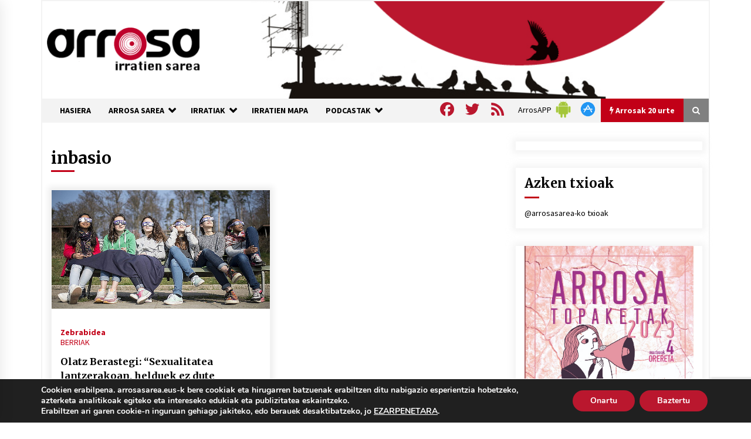

--- FILE ---
content_type: text/html; charset=utf-8
request_url: https://www.google.com/recaptcha/api2/anchor?ar=1&k=6Ld2AOQUAAAAAELhajn9Ld9yIQY4aAFn9bhNCp-B&co=aHR0cHM6Ly93d3cuYXJyb3Nhc2FyZWEuZXVzOjQ0Mw..&hl=en&v=PoyoqOPhxBO7pBk68S4YbpHZ&size=invisible&anchor-ms=20000&execute-ms=30000&cb=y178lw5oefs4
body_size: 48526
content:
<!DOCTYPE HTML><html dir="ltr" lang="en"><head><meta http-equiv="Content-Type" content="text/html; charset=UTF-8">
<meta http-equiv="X-UA-Compatible" content="IE=edge">
<title>reCAPTCHA</title>
<style type="text/css">
/* cyrillic-ext */
@font-face {
  font-family: 'Roboto';
  font-style: normal;
  font-weight: 400;
  font-stretch: 100%;
  src: url(//fonts.gstatic.com/s/roboto/v48/KFO7CnqEu92Fr1ME7kSn66aGLdTylUAMa3GUBHMdazTgWw.woff2) format('woff2');
  unicode-range: U+0460-052F, U+1C80-1C8A, U+20B4, U+2DE0-2DFF, U+A640-A69F, U+FE2E-FE2F;
}
/* cyrillic */
@font-face {
  font-family: 'Roboto';
  font-style: normal;
  font-weight: 400;
  font-stretch: 100%;
  src: url(//fonts.gstatic.com/s/roboto/v48/KFO7CnqEu92Fr1ME7kSn66aGLdTylUAMa3iUBHMdazTgWw.woff2) format('woff2');
  unicode-range: U+0301, U+0400-045F, U+0490-0491, U+04B0-04B1, U+2116;
}
/* greek-ext */
@font-face {
  font-family: 'Roboto';
  font-style: normal;
  font-weight: 400;
  font-stretch: 100%;
  src: url(//fonts.gstatic.com/s/roboto/v48/KFO7CnqEu92Fr1ME7kSn66aGLdTylUAMa3CUBHMdazTgWw.woff2) format('woff2');
  unicode-range: U+1F00-1FFF;
}
/* greek */
@font-face {
  font-family: 'Roboto';
  font-style: normal;
  font-weight: 400;
  font-stretch: 100%;
  src: url(//fonts.gstatic.com/s/roboto/v48/KFO7CnqEu92Fr1ME7kSn66aGLdTylUAMa3-UBHMdazTgWw.woff2) format('woff2');
  unicode-range: U+0370-0377, U+037A-037F, U+0384-038A, U+038C, U+038E-03A1, U+03A3-03FF;
}
/* math */
@font-face {
  font-family: 'Roboto';
  font-style: normal;
  font-weight: 400;
  font-stretch: 100%;
  src: url(//fonts.gstatic.com/s/roboto/v48/KFO7CnqEu92Fr1ME7kSn66aGLdTylUAMawCUBHMdazTgWw.woff2) format('woff2');
  unicode-range: U+0302-0303, U+0305, U+0307-0308, U+0310, U+0312, U+0315, U+031A, U+0326-0327, U+032C, U+032F-0330, U+0332-0333, U+0338, U+033A, U+0346, U+034D, U+0391-03A1, U+03A3-03A9, U+03B1-03C9, U+03D1, U+03D5-03D6, U+03F0-03F1, U+03F4-03F5, U+2016-2017, U+2034-2038, U+203C, U+2040, U+2043, U+2047, U+2050, U+2057, U+205F, U+2070-2071, U+2074-208E, U+2090-209C, U+20D0-20DC, U+20E1, U+20E5-20EF, U+2100-2112, U+2114-2115, U+2117-2121, U+2123-214F, U+2190, U+2192, U+2194-21AE, U+21B0-21E5, U+21F1-21F2, U+21F4-2211, U+2213-2214, U+2216-22FF, U+2308-230B, U+2310, U+2319, U+231C-2321, U+2336-237A, U+237C, U+2395, U+239B-23B7, U+23D0, U+23DC-23E1, U+2474-2475, U+25AF, U+25B3, U+25B7, U+25BD, U+25C1, U+25CA, U+25CC, U+25FB, U+266D-266F, U+27C0-27FF, U+2900-2AFF, U+2B0E-2B11, U+2B30-2B4C, U+2BFE, U+3030, U+FF5B, U+FF5D, U+1D400-1D7FF, U+1EE00-1EEFF;
}
/* symbols */
@font-face {
  font-family: 'Roboto';
  font-style: normal;
  font-weight: 400;
  font-stretch: 100%;
  src: url(//fonts.gstatic.com/s/roboto/v48/KFO7CnqEu92Fr1ME7kSn66aGLdTylUAMaxKUBHMdazTgWw.woff2) format('woff2');
  unicode-range: U+0001-000C, U+000E-001F, U+007F-009F, U+20DD-20E0, U+20E2-20E4, U+2150-218F, U+2190, U+2192, U+2194-2199, U+21AF, U+21E6-21F0, U+21F3, U+2218-2219, U+2299, U+22C4-22C6, U+2300-243F, U+2440-244A, U+2460-24FF, U+25A0-27BF, U+2800-28FF, U+2921-2922, U+2981, U+29BF, U+29EB, U+2B00-2BFF, U+4DC0-4DFF, U+FFF9-FFFB, U+10140-1018E, U+10190-1019C, U+101A0, U+101D0-101FD, U+102E0-102FB, U+10E60-10E7E, U+1D2C0-1D2D3, U+1D2E0-1D37F, U+1F000-1F0FF, U+1F100-1F1AD, U+1F1E6-1F1FF, U+1F30D-1F30F, U+1F315, U+1F31C, U+1F31E, U+1F320-1F32C, U+1F336, U+1F378, U+1F37D, U+1F382, U+1F393-1F39F, U+1F3A7-1F3A8, U+1F3AC-1F3AF, U+1F3C2, U+1F3C4-1F3C6, U+1F3CA-1F3CE, U+1F3D4-1F3E0, U+1F3ED, U+1F3F1-1F3F3, U+1F3F5-1F3F7, U+1F408, U+1F415, U+1F41F, U+1F426, U+1F43F, U+1F441-1F442, U+1F444, U+1F446-1F449, U+1F44C-1F44E, U+1F453, U+1F46A, U+1F47D, U+1F4A3, U+1F4B0, U+1F4B3, U+1F4B9, U+1F4BB, U+1F4BF, U+1F4C8-1F4CB, U+1F4D6, U+1F4DA, U+1F4DF, U+1F4E3-1F4E6, U+1F4EA-1F4ED, U+1F4F7, U+1F4F9-1F4FB, U+1F4FD-1F4FE, U+1F503, U+1F507-1F50B, U+1F50D, U+1F512-1F513, U+1F53E-1F54A, U+1F54F-1F5FA, U+1F610, U+1F650-1F67F, U+1F687, U+1F68D, U+1F691, U+1F694, U+1F698, U+1F6AD, U+1F6B2, U+1F6B9-1F6BA, U+1F6BC, U+1F6C6-1F6CF, U+1F6D3-1F6D7, U+1F6E0-1F6EA, U+1F6F0-1F6F3, U+1F6F7-1F6FC, U+1F700-1F7FF, U+1F800-1F80B, U+1F810-1F847, U+1F850-1F859, U+1F860-1F887, U+1F890-1F8AD, U+1F8B0-1F8BB, U+1F8C0-1F8C1, U+1F900-1F90B, U+1F93B, U+1F946, U+1F984, U+1F996, U+1F9E9, U+1FA00-1FA6F, U+1FA70-1FA7C, U+1FA80-1FA89, U+1FA8F-1FAC6, U+1FACE-1FADC, U+1FADF-1FAE9, U+1FAF0-1FAF8, U+1FB00-1FBFF;
}
/* vietnamese */
@font-face {
  font-family: 'Roboto';
  font-style: normal;
  font-weight: 400;
  font-stretch: 100%;
  src: url(//fonts.gstatic.com/s/roboto/v48/KFO7CnqEu92Fr1ME7kSn66aGLdTylUAMa3OUBHMdazTgWw.woff2) format('woff2');
  unicode-range: U+0102-0103, U+0110-0111, U+0128-0129, U+0168-0169, U+01A0-01A1, U+01AF-01B0, U+0300-0301, U+0303-0304, U+0308-0309, U+0323, U+0329, U+1EA0-1EF9, U+20AB;
}
/* latin-ext */
@font-face {
  font-family: 'Roboto';
  font-style: normal;
  font-weight: 400;
  font-stretch: 100%;
  src: url(//fonts.gstatic.com/s/roboto/v48/KFO7CnqEu92Fr1ME7kSn66aGLdTylUAMa3KUBHMdazTgWw.woff2) format('woff2');
  unicode-range: U+0100-02BA, U+02BD-02C5, U+02C7-02CC, U+02CE-02D7, U+02DD-02FF, U+0304, U+0308, U+0329, U+1D00-1DBF, U+1E00-1E9F, U+1EF2-1EFF, U+2020, U+20A0-20AB, U+20AD-20C0, U+2113, U+2C60-2C7F, U+A720-A7FF;
}
/* latin */
@font-face {
  font-family: 'Roboto';
  font-style: normal;
  font-weight: 400;
  font-stretch: 100%;
  src: url(//fonts.gstatic.com/s/roboto/v48/KFO7CnqEu92Fr1ME7kSn66aGLdTylUAMa3yUBHMdazQ.woff2) format('woff2');
  unicode-range: U+0000-00FF, U+0131, U+0152-0153, U+02BB-02BC, U+02C6, U+02DA, U+02DC, U+0304, U+0308, U+0329, U+2000-206F, U+20AC, U+2122, U+2191, U+2193, U+2212, U+2215, U+FEFF, U+FFFD;
}
/* cyrillic-ext */
@font-face {
  font-family: 'Roboto';
  font-style: normal;
  font-weight: 500;
  font-stretch: 100%;
  src: url(//fonts.gstatic.com/s/roboto/v48/KFO7CnqEu92Fr1ME7kSn66aGLdTylUAMa3GUBHMdazTgWw.woff2) format('woff2');
  unicode-range: U+0460-052F, U+1C80-1C8A, U+20B4, U+2DE0-2DFF, U+A640-A69F, U+FE2E-FE2F;
}
/* cyrillic */
@font-face {
  font-family: 'Roboto';
  font-style: normal;
  font-weight: 500;
  font-stretch: 100%;
  src: url(//fonts.gstatic.com/s/roboto/v48/KFO7CnqEu92Fr1ME7kSn66aGLdTylUAMa3iUBHMdazTgWw.woff2) format('woff2');
  unicode-range: U+0301, U+0400-045F, U+0490-0491, U+04B0-04B1, U+2116;
}
/* greek-ext */
@font-face {
  font-family: 'Roboto';
  font-style: normal;
  font-weight: 500;
  font-stretch: 100%;
  src: url(//fonts.gstatic.com/s/roboto/v48/KFO7CnqEu92Fr1ME7kSn66aGLdTylUAMa3CUBHMdazTgWw.woff2) format('woff2');
  unicode-range: U+1F00-1FFF;
}
/* greek */
@font-face {
  font-family: 'Roboto';
  font-style: normal;
  font-weight: 500;
  font-stretch: 100%;
  src: url(//fonts.gstatic.com/s/roboto/v48/KFO7CnqEu92Fr1ME7kSn66aGLdTylUAMa3-UBHMdazTgWw.woff2) format('woff2');
  unicode-range: U+0370-0377, U+037A-037F, U+0384-038A, U+038C, U+038E-03A1, U+03A3-03FF;
}
/* math */
@font-face {
  font-family: 'Roboto';
  font-style: normal;
  font-weight: 500;
  font-stretch: 100%;
  src: url(//fonts.gstatic.com/s/roboto/v48/KFO7CnqEu92Fr1ME7kSn66aGLdTylUAMawCUBHMdazTgWw.woff2) format('woff2');
  unicode-range: U+0302-0303, U+0305, U+0307-0308, U+0310, U+0312, U+0315, U+031A, U+0326-0327, U+032C, U+032F-0330, U+0332-0333, U+0338, U+033A, U+0346, U+034D, U+0391-03A1, U+03A3-03A9, U+03B1-03C9, U+03D1, U+03D5-03D6, U+03F0-03F1, U+03F4-03F5, U+2016-2017, U+2034-2038, U+203C, U+2040, U+2043, U+2047, U+2050, U+2057, U+205F, U+2070-2071, U+2074-208E, U+2090-209C, U+20D0-20DC, U+20E1, U+20E5-20EF, U+2100-2112, U+2114-2115, U+2117-2121, U+2123-214F, U+2190, U+2192, U+2194-21AE, U+21B0-21E5, U+21F1-21F2, U+21F4-2211, U+2213-2214, U+2216-22FF, U+2308-230B, U+2310, U+2319, U+231C-2321, U+2336-237A, U+237C, U+2395, U+239B-23B7, U+23D0, U+23DC-23E1, U+2474-2475, U+25AF, U+25B3, U+25B7, U+25BD, U+25C1, U+25CA, U+25CC, U+25FB, U+266D-266F, U+27C0-27FF, U+2900-2AFF, U+2B0E-2B11, U+2B30-2B4C, U+2BFE, U+3030, U+FF5B, U+FF5D, U+1D400-1D7FF, U+1EE00-1EEFF;
}
/* symbols */
@font-face {
  font-family: 'Roboto';
  font-style: normal;
  font-weight: 500;
  font-stretch: 100%;
  src: url(//fonts.gstatic.com/s/roboto/v48/KFO7CnqEu92Fr1ME7kSn66aGLdTylUAMaxKUBHMdazTgWw.woff2) format('woff2');
  unicode-range: U+0001-000C, U+000E-001F, U+007F-009F, U+20DD-20E0, U+20E2-20E4, U+2150-218F, U+2190, U+2192, U+2194-2199, U+21AF, U+21E6-21F0, U+21F3, U+2218-2219, U+2299, U+22C4-22C6, U+2300-243F, U+2440-244A, U+2460-24FF, U+25A0-27BF, U+2800-28FF, U+2921-2922, U+2981, U+29BF, U+29EB, U+2B00-2BFF, U+4DC0-4DFF, U+FFF9-FFFB, U+10140-1018E, U+10190-1019C, U+101A0, U+101D0-101FD, U+102E0-102FB, U+10E60-10E7E, U+1D2C0-1D2D3, U+1D2E0-1D37F, U+1F000-1F0FF, U+1F100-1F1AD, U+1F1E6-1F1FF, U+1F30D-1F30F, U+1F315, U+1F31C, U+1F31E, U+1F320-1F32C, U+1F336, U+1F378, U+1F37D, U+1F382, U+1F393-1F39F, U+1F3A7-1F3A8, U+1F3AC-1F3AF, U+1F3C2, U+1F3C4-1F3C6, U+1F3CA-1F3CE, U+1F3D4-1F3E0, U+1F3ED, U+1F3F1-1F3F3, U+1F3F5-1F3F7, U+1F408, U+1F415, U+1F41F, U+1F426, U+1F43F, U+1F441-1F442, U+1F444, U+1F446-1F449, U+1F44C-1F44E, U+1F453, U+1F46A, U+1F47D, U+1F4A3, U+1F4B0, U+1F4B3, U+1F4B9, U+1F4BB, U+1F4BF, U+1F4C8-1F4CB, U+1F4D6, U+1F4DA, U+1F4DF, U+1F4E3-1F4E6, U+1F4EA-1F4ED, U+1F4F7, U+1F4F9-1F4FB, U+1F4FD-1F4FE, U+1F503, U+1F507-1F50B, U+1F50D, U+1F512-1F513, U+1F53E-1F54A, U+1F54F-1F5FA, U+1F610, U+1F650-1F67F, U+1F687, U+1F68D, U+1F691, U+1F694, U+1F698, U+1F6AD, U+1F6B2, U+1F6B9-1F6BA, U+1F6BC, U+1F6C6-1F6CF, U+1F6D3-1F6D7, U+1F6E0-1F6EA, U+1F6F0-1F6F3, U+1F6F7-1F6FC, U+1F700-1F7FF, U+1F800-1F80B, U+1F810-1F847, U+1F850-1F859, U+1F860-1F887, U+1F890-1F8AD, U+1F8B0-1F8BB, U+1F8C0-1F8C1, U+1F900-1F90B, U+1F93B, U+1F946, U+1F984, U+1F996, U+1F9E9, U+1FA00-1FA6F, U+1FA70-1FA7C, U+1FA80-1FA89, U+1FA8F-1FAC6, U+1FACE-1FADC, U+1FADF-1FAE9, U+1FAF0-1FAF8, U+1FB00-1FBFF;
}
/* vietnamese */
@font-face {
  font-family: 'Roboto';
  font-style: normal;
  font-weight: 500;
  font-stretch: 100%;
  src: url(//fonts.gstatic.com/s/roboto/v48/KFO7CnqEu92Fr1ME7kSn66aGLdTylUAMa3OUBHMdazTgWw.woff2) format('woff2');
  unicode-range: U+0102-0103, U+0110-0111, U+0128-0129, U+0168-0169, U+01A0-01A1, U+01AF-01B0, U+0300-0301, U+0303-0304, U+0308-0309, U+0323, U+0329, U+1EA0-1EF9, U+20AB;
}
/* latin-ext */
@font-face {
  font-family: 'Roboto';
  font-style: normal;
  font-weight: 500;
  font-stretch: 100%;
  src: url(//fonts.gstatic.com/s/roboto/v48/KFO7CnqEu92Fr1ME7kSn66aGLdTylUAMa3KUBHMdazTgWw.woff2) format('woff2');
  unicode-range: U+0100-02BA, U+02BD-02C5, U+02C7-02CC, U+02CE-02D7, U+02DD-02FF, U+0304, U+0308, U+0329, U+1D00-1DBF, U+1E00-1E9F, U+1EF2-1EFF, U+2020, U+20A0-20AB, U+20AD-20C0, U+2113, U+2C60-2C7F, U+A720-A7FF;
}
/* latin */
@font-face {
  font-family: 'Roboto';
  font-style: normal;
  font-weight: 500;
  font-stretch: 100%;
  src: url(//fonts.gstatic.com/s/roboto/v48/KFO7CnqEu92Fr1ME7kSn66aGLdTylUAMa3yUBHMdazQ.woff2) format('woff2');
  unicode-range: U+0000-00FF, U+0131, U+0152-0153, U+02BB-02BC, U+02C6, U+02DA, U+02DC, U+0304, U+0308, U+0329, U+2000-206F, U+20AC, U+2122, U+2191, U+2193, U+2212, U+2215, U+FEFF, U+FFFD;
}
/* cyrillic-ext */
@font-face {
  font-family: 'Roboto';
  font-style: normal;
  font-weight: 900;
  font-stretch: 100%;
  src: url(//fonts.gstatic.com/s/roboto/v48/KFO7CnqEu92Fr1ME7kSn66aGLdTylUAMa3GUBHMdazTgWw.woff2) format('woff2');
  unicode-range: U+0460-052F, U+1C80-1C8A, U+20B4, U+2DE0-2DFF, U+A640-A69F, U+FE2E-FE2F;
}
/* cyrillic */
@font-face {
  font-family: 'Roboto';
  font-style: normal;
  font-weight: 900;
  font-stretch: 100%;
  src: url(//fonts.gstatic.com/s/roboto/v48/KFO7CnqEu92Fr1ME7kSn66aGLdTylUAMa3iUBHMdazTgWw.woff2) format('woff2');
  unicode-range: U+0301, U+0400-045F, U+0490-0491, U+04B0-04B1, U+2116;
}
/* greek-ext */
@font-face {
  font-family: 'Roboto';
  font-style: normal;
  font-weight: 900;
  font-stretch: 100%;
  src: url(//fonts.gstatic.com/s/roboto/v48/KFO7CnqEu92Fr1ME7kSn66aGLdTylUAMa3CUBHMdazTgWw.woff2) format('woff2');
  unicode-range: U+1F00-1FFF;
}
/* greek */
@font-face {
  font-family: 'Roboto';
  font-style: normal;
  font-weight: 900;
  font-stretch: 100%;
  src: url(//fonts.gstatic.com/s/roboto/v48/KFO7CnqEu92Fr1ME7kSn66aGLdTylUAMa3-UBHMdazTgWw.woff2) format('woff2');
  unicode-range: U+0370-0377, U+037A-037F, U+0384-038A, U+038C, U+038E-03A1, U+03A3-03FF;
}
/* math */
@font-face {
  font-family: 'Roboto';
  font-style: normal;
  font-weight: 900;
  font-stretch: 100%;
  src: url(//fonts.gstatic.com/s/roboto/v48/KFO7CnqEu92Fr1ME7kSn66aGLdTylUAMawCUBHMdazTgWw.woff2) format('woff2');
  unicode-range: U+0302-0303, U+0305, U+0307-0308, U+0310, U+0312, U+0315, U+031A, U+0326-0327, U+032C, U+032F-0330, U+0332-0333, U+0338, U+033A, U+0346, U+034D, U+0391-03A1, U+03A3-03A9, U+03B1-03C9, U+03D1, U+03D5-03D6, U+03F0-03F1, U+03F4-03F5, U+2016-2017, U+2034-2038, U+203C, U+2040, U+2043, U+2047, U+2050, U+2057, U+205F, U+2070-2071, U+2074-208E, U+2090-209C, U+20D0-20DC, U+20E1, U+20E5-20EF, U+2100-2112, U+2114-2115, U+2117-2121, U+2123-214F, U+2190, U+2192, U+2194-21AE, U+21B0-21E5, U+21F1-21F2, U+21F4-2211, U+2213-2214, U+2216-22FF, U+2308-230B, U+2310, U+2319, U+231C-2321, U+2336-237A, U+237C, U+2395, U+239B-23B7, U+23D0, U+23DC-23E1, U+2474-2475, U+25AF, U+25B3, U+25B7, U+25BD, U+25C1, U+25CA, U+25CC, U+25FB, U+266D-266F, U+27C0-27FF, U+2900-2AFF, U+2B0E-2B11, U+2B30-2B4C, U+2BFE, U+3030, U+FF5B, U+FF5D, U+1D400-1D7FF, U+1EE00-1EEFF;
}
/* symbols */
@font-face {
  font-family: 'Roboto';
  font-style: normal;
  font-weight: 900;
  font-stretch: 100%;
  src: url(//fonts.gstatic.com/s/roboto/v48/KFO7CnqEu92Fr1ME7kSn66aGLdTylUAMaxKUBHMdazTgWw.woff2) format('woff2');
  unicode-range: U+0001-000C, U+000E-001F, U+007F-009F, U+20DD-20E0, U+20E2-20E4, U+2150-218F, U+2190, U+2192, U+2194-2199, U+21AF, U+21E6-21F0, U+21F3, U+2218-2219, U+2299, U+22C4-22C6, U+2300-243F, U+2440-244A, U+2460-24FF, U+25A0-27BF, U+2800-28FF, U+2921-2922, U+2981, U+29BF, U+29EB, U+2B00-2BFF, U+4DC0-4DFF, U+FFF9-FFFB, U+10140-1018E, U+10190-1019C, U+101A0, U+101D0-101FD, U+102E0-102FB, U+10E60-10E7E, U+1D2C0-1D2D3, U+1D2E0-1D37F, U+1F000-1F0FF, U+1F100-1F1AD, U+1F1E6-1F1FF, U+1F30D-1F30F, U+1F315, U+1F31C, U+1F31E, U+1F320-1F32C, U+1F336, U+1F378, U+1F37D, U+1F382, U+1F393-1F39F, U+1F3A7-1F3A8, U+1F3AC-1F3AF, U+1F3C2, U+1F3C4-1F3C6, U+1F3CA-1F3CE, U+1F3D4-1F3E0, U+1F3ED, U+1F3F1-1F3F3, U+1F3F5-1F3F7, U+1F408, U+1F415, U+1F41F, U+1F426, U+1F43F, U+1F441-1F442, U+1F444, U+1F446-1F449, U+1F44C-1F44E, U+1F453, U+1F46A, U+1F47D, U+1F4A3, U+1F4B0, U+1F4B3, U+1F4B9, U+1F4BB, U+1F4BF, U+1F4C8-1F4CB, U+1F4D6, U+1F4DA, U+1F4DF, U+1F4E3-1F4E6, U+1F4EA-1F4ED, U+1F4F7, U+1F4F9-1F4FB, U+1F4FD-1F4FE, U+1F503, U+1F507-1F50B, U+1F50D, U+1F512-1F513, U+1F53E-1F54A, U+1F54F-1F5FA, U+1F610, U+1F650-1F67F, U+1F687, U+1F68D, U+1F691, U+1F694, U+1F698, U+1F6AD, U+1F6B2, U+1F6B9-1F6BA, U+1F6BC, U+1F6C6-1F6CF, U+1F6D3-1F6D7, U+1F6E0-1F6EA, U+1F6F0-1F6F3, U+1F6F7-1F6FC, U+1F700-1F7FF, U+1F800-1F80B, U+1F810-1F847, U+1F850-1F859, U+1F860-1F887, U+1F890-1F8AD, U+1F8B0-1F8BB, U+1F8C0-1F8C1, U+1F900-1F90B, U+1F93B, U+1F946, U+1F984, U+1F996, U+1F9E9, U+1FA00-1FA6F, U+1FA70-1FA7C, U+1FA80-1FA89, U+1FA8F-1FAC6, U+1FACE-1FADC, U+1FADF-1FAE9, U+1FAF0-1FAF8, U+1FB00-1FBFF;
}
/* vietnamese */
@font-face {
  font-family: 'Roboto';
  font-style: normal;
  font-weight: 900;
  font-stretch: 100%;
  src: url(//fonts.gstatic.com/s/roboto/v48/KFO7CnqEu92Fr1ME7kSn66aGLdTylUAMa3OUBHMdazTgWw.woff2) format('woff2');
  unicode-range: U+0102-0103, U+0110-0111, U+0128-0129, U+0168-0169, U+01A0-01A1, U+01AF-01B0, U+0300-0301, U+0303-0304, U+0308-0309, U+0323, U+0329, U+1EA0-1EF9, U+20AB;
}
/* latin-ext */
@font-face {
  font-family: 'Roboto';
  font-style: normal;
  font-weight: 900;
  font-stretch: 100%;
  src: url(//fonts.gstatic.com/s/roboto/v48/KFO7CnqEu92Fr1ME7kSn66aGLdTylUAMa3KUBHMdazTgWw.woff2) format('woff2');
  unicode-range: U+0100-02BA, U+02BD-02C5, U+02C7-02CC, U+02CE-02D7, U+02DD-02FF, U+0304, U+0308, U+0329, U+1D00-1DBF, U+1E00-1E9F, U+1EF2-1EFF, U+2020, U+20A0-20AB, U+20AD-20C0, U+2113, U+2C60-2C7F, U+A720-A7FF;
}
/* latin */
@font-face {
  font-family: 'Roboto';
  font-style: normal;
  font-weight: 900;
  font-stretch: 100%;
  src: url(//fonts.gstatic.com/s/roboto/v48/KFO7CnqEu92Fr1ME7kSn66aGLdTylUAMa3yUBHMdazQ.woff2) format('woff2');
  unicode-range: U+0000-00FF, U+0131, U+0152-0153, U+02BB-02BC, U+02C6, U+02DA, U+02DC, U+0304, U+0308, U+0329, U+2000-206F, U+20AC, U+2122, U+2191, U+2193, U+2212, U+2215, U+FEFF, U+FFFD;
}

</style>
<link rel="stylesheet" type="text/css" href="https://www.gstatic.com/recaptcha/releases/PoyoqOPhxBO7pBk68S4YbpHZ/styles__ltr.css">
<script nonce="fWHYNxIZ3yFFMk3sAo8SsQ" type="text/javascript">window['__recaptcha_api'] = 'https://www.google.com/recaptcha/api2/';</script>
<script type="text/javascript" src="https://www.gstatic.com/recaptcha/releases/PoyoqOPhxBO7pBk68S4YbpHZ/recaptcha__en.js" nonce="fWHYNxIZ3yFFMk3sAo8SsQ">
      
    </script></head>
<body><div id="rc-anchor-alert" class="rc-anchor-alert"></div>
<input type="hidden" id="recaptcha-token" value="[base64]">
<script type="text/javascript" nonce="fWHYNxIZ3yFFMk3sAo8SsQ">
      recaptcha.anchor.Main.init("[\x22ainput\x22,[\x22bgdata\x22,\x22\x22,\[base64]/[base64]/MjU1Ong/[base64]/[base64]/[base64]/[base64]/[base64]/[base64]/[base64]/[base64]/[base64]/[base64]/[base64]/[base64]/[base64]/[base64]/[base64]\\u003d\x22,\[base64]\\u003d\x22,\x22wrTCszzDijhrCsKsw7DDuMK6wrJoCDjDvwzDpMKFwpRLwo4lw6VRwoUiwpsgUhDCtTthZjctIMKKTEXDksO3KUbCm3MbNHRyw44NwqDCoiEiwpgUERrCpTVhw6DDuTVmw6bDvVHDjxo8PsOnw5nDvGU/wp7Dnm9Nw7R/[base64]/Cn8KrLsOkPsKyw4J5Q3/CtA3Cllh3wqx6OsKYw47DvsKvO8KnSnXDs8OOScOtHsKBFUDCi8Ovw6jClizDqQVawogoasKQwqoAw6HCm8O5CRDCisOgwoEBPBxEw6EBTA1Aw79ldcOXwq7Dm8Osa34PCg7DucKQw5nDhFTCicOeWsKkKH/DvMKHI1DCuC5mJSVWf8KTwr/[base64]/FMKhRG5Vw7nDvzQaEMKMwpkywqBAw4xmCw0ha8KPw6ZZNj18w5puw57Dmn4NVsO2dSgaJHzCunfDvDNUwpNhw4bDksOsP8KIZU1AesOdFsO8wrYlwrN/EhbDmjlxN8KfUG7CpBrDucOnwr0PUsK9Q8O9wptGwrJGw7bDrBJJw4gpwo9nU8OqCksxw4LCtcKpMhjDs8Otw4p4wotAwpwRfWfDiXzDnEnDlwscBxt1acKtNMKcw44mMxXDocKhw7DCoMK9KkrDgDvDkcK3OcO5ByPCuMKKw4IOw4oUwo3Ch0Ehwo/CvyvCoMKiwoxkMgh7w7EFwpTDocOJUBzDkx/CmsK/U8OyCXFMwoPDnRfCrQctesKnw4V+SsOGSmR8w5wcW8OcUMKeV8O8O2oUwowUwpvDt8KpwpjCncOLwqBqwq7Dg8K3GsOyScOHD0vDolnDskjCvE0JwrbDosOrw4kkwpjCnMKuCcKVwo17woHCpsKUw4XDqMKywoTDiH/[base64]/[base64]/Dk2rCiw4twqh3J0HDjxofw4zDqEPCsU/Ct8OEwqHCqsKSEsOEwqlKwoMXdEtxT1FPwpJBw6PDpErDl8K/[base64]/CpxxWwrIfw7rCh2x5XD9nw6jCgVIJwpxfH8OJD8O0Ow0rCRJPwpbCg3hAwp3CtW3CtUPDhsKEeF/[base64]/DuMKCwrnCqMKyORgUw7AOdMOFXsKCWcKaRsOPXQfDtDk1wrPDssOHwpLCgmpfVcK1fUovQsKQw6ogwrloCR3Djk5jwrluw6PCuMONw64mJsKTwqrDlsOHd3rClcKvwp0Uw4p9wp8WEMKvw5tVw7FJJhLDox/ClcKUwqEjw4IYw67CgcKnBcK4UAbCpcOTIsOpL0bCjsK7EiDDvVBCTUfDoR3DhwoHTcO5BMK2wq/DgsKpYsK6wogew4cjdE88wooXw57ClcO3UsKhw4k0woo2OMK7wp3CvcOxwr0UG8ORw4F0w4jClXrChMOPw4bCs8K/w45rDsKiSsOOw7XDtkrClcOtwqQ9MTgdfk3Ck8O8bx0wLsKdBkvClcOiw6PDkB0pwo7Dh0jDiwDCgwlSc8OTwo/ClS5vwrrCjC9Ew4bCkWTCssKoeX03wqrCgMKSw4/[base64]/CjMKywrY5LcO0wpINwqvDok/CtiFxOgnCiMKRBsOZFGrDsgHDmTwsw6jCtEtxMMKNwppjYSnDt8Oww4HDucKfw7TCtsOaBMOdVsKcacO/dsOmw61bSMKCejcawp/DsHfDnsK7bsO5w51hcMOba8OHw74Hw7g2wqTDmMOISSHDuGfCmi4XwrbCsnHCvsOZQcKZwrJVQsKtHiVBwotPYsKdMmMDX1sYwqvCm8KDw4/DpVIUXsKSwqZFBErDkDJOUcONWsOWwopqwrUfw7ROwpTCqsKlBsOyDMK5w5HDmBrDjyEawq3Du8KJAMOaF8OIZMOnacOkJsKYAMO8BzIYe8OaIyNJKF08wpE6aMO+w5vClMK/w4DCtFfChyvDmsOCEsKff1QzwoI3FjJvIMKIw6ErBsOjw5TCkcK4MEV/[base64]/[base64]/wqchw4/Cu2NDwpXCjSzCmMKMw6LCnQnDhS3CrcKYOQZJMcOPw6V4wrbDpcOfwp0owp5ew7UsYMOFw6/DqMKSPXzCicOlwp0tw5jDsRJfw67DjcKQOlQxdQzCsjcSO8KDTmHDssKWwrrClSPCgsOww6jCpsKvwpYeY8OXWsK2WsKawobCvh41wqpAwqjDtFQxQsOZTMKBXCbCm0AXI8K7woHDhsOwFiIGI2PCl0jCpVDCq08WF8KlasOVVzDCqFDCow/CiWDCh8K1JMKBwpzCocOtw7ZUMhTDucOkIsONwpXChcKvMMKMSwhzOxPCtcOwTMOoQAtxw7pTw6LCthY8w7DDoMKIwp8Gw6A/Un0XACNJwodfw43CgmcTYcOpw7PDpwIFOBjDqjFNSsKoTMOKbBnDoMKFwrwac8OWfXQCwrIkw7vDhcKNECLDgkjDo8KpME41w5bDlcKvw5TCi8OgwpXCu0U8w6rCnBTCqsONA2dXXnkBwo/ClMK3w6XChMKFw4kUcB8hWEQXwr7CmkrDrXbDt8OVw73Do8KBFV3Dt23Cp8Oqw4XDssKPwph4PgzClBg7MjDDtcOXMmXDmXDCucOewpXCnEg5fTJTw4jDl1fCoDByNWpYw5vDiRd4CBNUFMKkTsKSWxzDvsKvG8OuwqsWO09Awo/DuMOdG8KILBwlIsO2w73ClRPCnVQCwrnDg8OewqbCrcOrw57CocKkwqEAw6LCm8KDAMO4wonCs1Qkwqk+c1nCo8KSw4PCj8KEBsOLcFDDv8OiaBvDuF/[base64]/wqh+w58FwoHClBQsYcK/w4ZJwpXDu8OTw5/Cmw85ElPDqcKewoQ+w43Dmy97dsOHBcKfw71jw68aQwDDusODworDgmNDw7HCpR9qw7vDnRZ7wrXDplsTwrFmNHbCkW/DhsObwq7Cj8KUwrh1w4LCnsKfe0DDucKFWsOgwpphw7ULwp7CiAsXw6MdwqTConNHwqrCpsKqwr0eWnrDvmUPw4bCrnbDq2HCrsO/JMKcVsKBwrTCosKIwqvCmcKKL8KywqfCqsKpw61OwqdfYDh5aUtqBcOoYDTCuMKReMKswpRiCwkrwqhqUcKmAMK9SMK3woYQwo8sKMOWwrc4N8KMw5c3w7Q1RsKvU8O/[base64]/w5zDk3bDnxzCmU7CpsO5wqZPVMOZwqXCtsKre8KMwqJfw6PCsmrDncO9dsK4wo4bwqhdWWkMwprChcOySU5fwpROw6fCiHxPwqUMOj9uw4gBw5rDl8OFBEIyYCvDt8OBwp5gXcKvwqrDusO1A8KdTMOOD8OqOzXCicKGwpPDmMO1diUEdErCgXVkw5PClQLCrMO/BsOPF8OBX0ZSeMKBwq/DjcKjw7RXIMODc8KUeMOBAMKywrVmwoxXw6vClG4rwobDqFRxwrfCkDpqw6/CkFdxa3NDacKsw6MxM8KIAcOHQMOWR8OQbGwjw5VlVwrDg8K4w7PDv1rClw8bwqdsbsO/e8KZw7fDrzIeAMOKw4jCl2Iww73Cv8K1wrBUw4zDkMKXAzfClMOren0hwqvCusKYw5Udwrgsw4nDgA96woHCgWx4w6XCpcKVFcKew5AJfsOjwqxSw7Zrw5/CisO8w4t1A8Omw6DDgcK2w5J0wrfChsOiw4fDjEbCkiItMBvDhmUSfyl6C8KYZcOew5g2wplgw77DvgkIw4UUwpTCgCrCvcKPwp7DncK2FMOPw4RawrF+GxR8E8ORw5Ibw6zDgcOXwqnChFTDtsOjDBRYU8KXBh9aRiArTlvDmmgSw7fCvXQUDsKsP8OKw5/CuQrCpEoewqk2U8OPLjF8wpJjHn7DtsKlw5V1wrppZx7Dk1cXIMK3w4JFRsO3CE/[base64]/CkMO7wonCjQc4w7vCk8OcLy/CnMKJecKsJMOrwonDvAPCkB9DRHfDuWk7wp3CsidkP8KAIcK/[base64]/ChADCiWBaw4Vyw7jDnUgOC8OsRsK2wpcKwr8XwpACwpzDlcKMwpjCvz7DgcOTdgnDt8KQJMK2aUvDgisowr0sCsKsw4HCrsOlw5d1wqMKw40PTzXCtVXCglZQw7/[base64]/CscKGwrPDj0LCk1zDtcOEK0fCp8OjfwXDsMO1wojCqX/DocKhAWfCnsKbecOewqjDkhHCjChVw6ofAznCmcOJPcKrc8O9ccOxS8K7wq0FdWHCqyjDrcKEGcKUw5HCkSLCn20tw4vCscKPwr3Ch8O+YTHCq8O2wr5PIhfDnsKrOgw3UnHCiMOMRw0MNcKyJsKYMMKzw5jCgsKWYcK0Z8KNwr8oDEHCnsOKwpDCj8O/wo8Lwp/DsW1KO8OADjXCg8O3DyBIw4x0wrhVXcKXw5QOw4Z5w5LCrkPDiMK/ccKwwqdSwr1/w4/CvyYyw4DDhl7CvsOrw5RrSwBXwqfDi0lFwrtQTMOBw6HCun1Ow57DncKaD8KAPxDCgxzCt0F9wrdywqkxVsKGYHMqwqrCl8Ouw4LDncO6wo/ChMKcEcKsO8KLwqTDscOCw5zDj8KQdcO5wqU0w5xgJcOWwqnDsMKpw53CrMKYw6LDqFR0worCiiRVDAnDtynCrjBSwr3CmMO3R8OywrTDicKUwogQXkzDkCvCv8KwwojDuT0Owo0sXsOww5vCt8Kqw5nCh8K0I8ObJsKHw5/DlcK2w6rChQbDtRo9w5PCgD7CjEtNw5rCvxRGwqXDi1o2wr/[base64]/DlMO4FcOhw6rDp8OpIcO4M8OJRGbClsOXIzVXw5cgb8KbMsOuwo/DoTgXPUnDixF6w4xywpEnVQUzKsOAesKFwrQVw6Igw58Ec8KWwpRow513Y8OLCsKGwrQVw7nCksOVEzZjIDfCoMOxwqXDrcOrw4bChsKQwrliIy7DpMOmdcOww6/CtQpufcKgw4JrLX3ClcKlwpLDrh/DlcKRGxDDilbCiW1YeMOECyTDs8OKwqwowoXDlU8YLTUeIsOwwoQyVMKvw78uCFzCusKdIEvDicOhw7lXw5DCg8Oxw7pIYRUpw6/[base64]/DpQvDuDPDsQZ5wqlkYGPCk8Omw7PChsKsw67CvsO5U8KDf8OVw4vCsRrCn8KRwocTwojCrVFow7fDssKXJj4dwoLCpDPDtA/CqsO6wqDCungawqJewpvCvMOWOcOKM8OxZlhnBzhdVMK/wok4w5pbe0IWE8OKMVkxOznDgRN5W8OODRM6HsOscm7DgC3DmXgRw5NJw6zCocObw7NJwpPDpRAUCDk6w4zCl8ORwrHCvkfDqHzDicOMwqYYw7zCoAdjwp7CjjnDt8K6w7DDm2w4wroawqB/[base64]/DjMKSw4rCiFvDmMKywpcIfURTKHA1woXDn8K0OT7DgFRAS8Osw61Gw5wQw71/WWnCgcOcIFDCrcKUbcOuw6vCrCxsw7vCgWJkwrsww4vDgRPDs8OtwotbDMKDwoDDr8O0w6HCt8K6woJUPQHDjXxYasKuwrnCucK6w57DtcKFw6/[base64]/[base64]/woLCmsKDwr0vL8K+OTLCmgwkwojDp8KCEh7DgX5Qwr1cIy9Ndn/CqcOZQzVSwpNOwpo6RAhdQmluw4HCqsKkwoZsw4wFaG9FUcKgJjBQL8KvwrvCrcKLQsO8XcO1wonCicOwH8KYLMO/wpVIwrwEwrDClcKiw6M+wopEw6fDlcKbJcKkScKEQm/DocK7w5UFFnDCl8OIG1PDoQHDq2jCrGEOdG/DswvDhFpyJEx/RsODdcOcw4d3Pk7CkwReVcKKcCdBw78Yw7TDr8K5AcKnwpTCjsKOw7lgw4xCPMKkBUrDn8OnY8OSw7TDgCfCi8OUwpsWHMOyCB7DlMOoZEBZFMOKw4rDnQTDpcO0MVwEwrfCumvCksO8wqXDjcONUzDDk8KVwoLCqlXCgHwNwrnDt8K5wr5hw5UQwrDCscO/w6LDs1jDkcKqwofDkFFgwrZ8w5x1w4nDrsKHecKRw4ghJcOTTsK/XTTChcK0woRXw7fChRHCrRgZeD3CvhojwpzDow8Rdi7CuQDCncOPWsK3wrsJbj7Dk8KxPnA2w4bCmcOYw6LCp8KCUsOmwrJ4FmDDqsOIUFZhwqnCiBvDkcKOw4/Do33Cl23CtsKHcWc2GMKsw6o/KEvDmsKKwqktNHzCqcO2TsKjGAoyOsOsUBojScKQScOCZA0cW8K4w5rDnsKnCMKOVwYmw4LDvTlWw7/[base64]/Cohluwosvw6g6wrU5eivCshhUw7NNbcOCaMKfQMKLw7J9FMKDW8Kyw6XCjcOCXcKIw6rCs08XWw/Ck1rDpjDCtcKdwrl0wrc7wp4kTsK8wq1RwoUTE0LCksODwrzCv8OFwqnDvsOtwpDDqk/[base64]/Q8Kjw7rDi2JTBW4zw4LCrxVhwqsswonCnGjCh3pmOcKgV1jCnsKJwpYwbn7DuznCoTZVwr7Du8K0fMOIw4Jhw5LChMKyKlUuBcOvw4nCusK6McOeaD/Cikg6YcOfw4LCkz4cw7IHwpE7dHPDpcOjXCnDgl9Rd8OPw5kZMRfChgjDhcOkw6nDlDzDrcKOw4ROw7/DnwxfLko7Awxww7E1w4jClD7CmFnDvE53wqxqc3ZXI1zDm8OlLcOEw6MGUztnexjDs8O6XR1aTklxOMOWVMKTcyx+BjzCg8OtaMKOOmlAZCx2UD8bwrXDnQB+EMKqw7TCrynCsBdUw5hawoU/NHIvw6vCqWfClUnDvsKjw5xBw45JIsOZw7B3wqTCv8K3H1DDmcO3bsK8OcKnw4zCv8Onw5bDnjLDrzU7IhjCi3xMK2DCn8Ocw7kuwpfDlsK8wpHDmCU5wrRPaFDDvih6wrLDjQXDpkxVwoHDrkrDuAfCssKzw6RYWcOgKcKXw7rDqcKXVUgJw5zDrcOcAxEKVMKHaQ/DjBMIw5fDhUdHR8OtwoZOHh7CnnR1w73DrcOTwrEjw61Ww6rDk8OQwr9WJ3TCrFhOwo12w5LChMOkacKPw4rDs8KaLkNaw6wnNsKgLVDDnzVufX3DqcKmSGHCqcKxw7DDoBdGw7jCh8Ohwrgww6fCscO7w7/ClsKsGsK1QEpqDsOCwoEJFFTCgsK+wrXCm0nCu8Ocw6TCssKYUF1RZhbCvjrChcKmQA3DoAXDpArDnsO0w7IEwqZxw57Co8Kww5zCqsK/Y27DlMKrw4t/[base64]/DnDAmMMKpNcOIRAMMaMOjQDjDtRDDlsKIVsKNQcKvwp7CkMKlBADCosKlwrzCuxlFw63Cn2Udd8Ouag5BwpnDsCjDs8KOw4XCosOCw44KJsKBwp/Cr8KxUcOEw7AhwpnDpMKbwoPCu8KLKwF/[base64]/DsR0fb8KReQNqFMOzw4lHw5nCmjvCv3c3JVTDr8K+w5kmwqnChB7CqcKzwrsWw45rPjHCsGYzwrrCkMKtTcKnw4RowpNJJMO5YkABwpPDgBvDk8OVwpl3dh1wSErCu2XDqjcfwqzDoyDCi8OEHUbCpsKeFUrCocKDJ3Ziw4/DgcKIwoLDj8O7eVMrDsKlw6FLOHV5wqQ/AsKrasKiw4xLdMKxACA+RsOXH8KPwp/CkMOfw5sISsKJPlPCoMO1JjDCgMKVwonClTrChcOQLm5ZOMOyw5rCuXUcw6/Ch8OfSsOJw5NEUsKFVW7Cv8KOwpPCvWPCvjU3woEnSn1pw53CjiFkw6dKw53CgsKDw6TDq8K4M0Q7w4tNw69aXcKDZkzCmy/CsgtMw5fClsKHVMK0YSkWwo9mw77CuhUYNT1dCXd2wrzCmcKmH8O4wpbCpcKcEg0fLRJvSyHDhVPCn8OIVUjDl8OUGsKGFsK6w5cMwqc2wozCoRp6fcO+w7ILXsKGwoPCrsKNAMKyVDDDtsO/IhTCsMK5RMKKw4jDiWTDjsOKw5vDqE/Cng/CrlrDpzEawpELw5kYXMOBwqQVdiZ5wq/DqiLDq8OXS8K1BTLDg8O/[base64]/wph1AMODYVcuwpTDsxjCpsOYwq/CjMOXwrISODLCt1cfw4rCusOowop1woUYwoDDnWXDmFLCp8ORc8KawpwwSBlwScOHZMKZbzlxbXxbf8KWGsO8d8OAw6pYLitqwobCo8ObUsKLGcOqw4vDrcK7wpvCgmHDqVo5dMOCbsKpHsO/KMOXWsKdw4M6w6ELwpnDpMK3bAgSI8Ksw5zCli3DvWUnZMKBNjheA0HDhWw/M0/DmjzDhMOtw4zClFhDw5LDuRomampScMOawoMww4F6w6ICJXbDsGUowpViWkDCpBDDqR7DscOBw6vCkzF3HsOlworDgsOQA1whclxvwoMBacOkw5/CsF1jw5Z5aj8vw5Frw6jCgjkzQjZnw5dDUsOLBMKbwp/DiMKXw6Ryw7DCmAzDssOMwpUefcKAwqt6wrhoOFBcw5sjR8KWMi/DmsOiNsOWVMKmAcObEMKhcjPDvsOqUMO8wqQLMSl1wozCmF/CpQbDncOLRGbDj2Exw75iDsKyw5Qfw6NAf8KHacO/ByhEL0ksw682w5jDtBTDmkE/[base64]/w4Iow4LDjcOYYcKwWsKqwoTCgcO7wqAgfsOQAA3DisKKw77DrcOUwqASPzXCsFDCkMK8Byc8wpzDncKuAkjCmnTCrWlSw5rCpsKxQ01EFlhswoF+wrvClBxBw59+bsKRwoJ8w6xMw5LCt1cRwrpOwoLCmUFLGMO+BcOXRT/[base64]/ChiAUFMK5My3DuMOPEVbDvQIZCcK9wr/Dt8K9dcKIMkRaw4Buf8K/[base64]/Cn8KkwrMYwpPCrMKfw6HChR9mwqHDiApHHMOLGSFkwrHDq8OPw6zCkRlkYsOuC8Ohw4RVQMKZaVRfwoo/R8OOw6VIwpg9wqnCtGYRw6vDnsKqw7LDgMOwJm0FJcONOT3Dnm3DgAdiwofCssKpwq/CuCXDicK5egTDisKcwr7Cp8O6cQPCu1fCnANAwoHClMK0MMKFAMKDwp5Pw4nDisOpw7pVw53Cl8ORwqfCmTDDlxJcTMO1w541DC3Dk8Kaw7fCpMOCwpTCq2/Ct8O3w7jCtCjDtcKWw6LDpMKNw6VUSg1RdsKYwrcdwpEnHsO4P28Wb8KpHGPDrMKyLsKsw77CnSPClj52XH1YwqXDjCQhcHzCkcKMKA3DkcOFw6pUOlLCpD7DisO7w5cFwr3DhsOVfSTDuMOdw7sUQsKzwrTDtMKXbAMrel/DslEQwrB6IcKcJsOOwqwAwoEHw77CiMOPFcOjw5pgwpnDjcOAwpk9w7bCsG3Dq8OUCF9wwp/CikMkCMKMacOXwprCtcOvw6HDlXLCv8KeRFkHw5nDoHvCj0/DkV7Dl8KPwpgHworCtsKtwo1UfjpjPMO+UmtVwpDCjSFLbj1dZ8OwV8OcwrrDkAkTwrXDmhw9w6TDssKJwqdewrLCknbCui3CvcKXYsOXM8Orw4wNwoRZwpPCksOnRVZAZx3CtMOfw7sYw73DsQQ/w5cmbcKQwoHCmsKRFsK/[base64]/wqbClcOuw51sFx/CimYMwqhxw48uw6E5w6NTw6fDvcOtw4Q2VcORMArDrMOtwqtLwofDmFLDr8Oiw7wHZ2ZXw4XChcK0w4JpLzBPwqnClHrCv8ORVMKvw4zClncJwqFhw7ggwoXCs8Kdw7tSTG3DhC/[base64]/JMO8JMOVAsKzw6pYwpZDwo1Owr0Xw7UReU1pRnInwo5JZAzDlcOMw6Bcwr/DuEDCqgfDt8O+w4fCuifCusOQbsK9w5oJwrHDgWYlDRRjNMK2MgYQEcOAWsOlaR/[base64]/CshxNHcK/w7ldwpvCqcKgdsKRGAnCmi7DvBvDkmEtRcKLZFbCl8KuwpVLwpcYccOBwp3DvGrCr8OfKRjCgVIMVcK/LMKjZXnCr0TDr03DmllGRMK7wobDvCJIGkhDdD09RHdNwpd7Bh3CgHfDrcK3w5vCok4mfXTDpRENMFXCqsK4wrQBVsOSclQzw6FQK0Aiw47DhMO+wr/CoyEvw59/GDBFwqZWw43CrgR8wr1ZE8KDwovCl8OMw4AdwqpsEMO5w7XDicKHN8Kiw53Dn07CmT7Cq8ODwrnDvzsKIQBywonDriXDjMK6UCfCshwWw5jDjivCoGs8w4lSwoLDvsO7woVywqLClArDmsOdwo4lMS8SwqgIBsK/w7HCoUPDqlbCmzTDqcO/w59dwqjDg8KlwpPCiCZhSsOSwprDlsK3wpdHJVrDvsKywppTXMO/w5fCuMOiwrrCsMOzw7rCnk7Dr8Knw5FhwrVxwoE/HcOHDsKqwqlDdsK5w5PCjMOsw68GTBlraQHDsGnCjErDlU/[base64]/Cl5WdAdlfjdHw5DCicKIEQzCjMOALzXCrFlXwrEZw7bCrsOnw6ZZAcOpwowOXTjChMO7w5RVfCrCnF9Nw6TDjsOqw5fDo2jDjHPDnMOEwp8Cwrd4ekcZwrfCnAnCjMOtw7pPw7rCpcO6ZMO0wrtQwox0wrzDrFPDkMKWLkTDr8KNw7/DqcOWAsKxwqNVw6kzd0FgKhlDQHjDhysgwq88w5nCk8K+woXDoMK4cMOIwpRVccK7XMK4w6LCo2oVMSfCo3TDvVHDksKlwonDscOkwpYhw5cBYgbDkDbCoEnCtADDt8KFw7VrF8KQwq9rfcOLHMO0H8Kbw7HCnMK6w499wodlw7/DpR0fw4R8wp7DoAtUfsOuIMOxwqzDlcOYegE7w63DpCNXZz9qEQjDlcKXeMKlPy4RfsOpdsOZwrfDjMOVw5DDvsKyZnLCp8O7esOhw6vDmsOYJkzDrVpxw4/DkMKKGjLCg8OXw5zChEXCmMOuVMO8eMOeVMK3w73CrMOlIsOzwqpxwopJIcOJw6xAw6oPQ3s1wotFw5TCicOdwpVwwqrClcOjwp0Hw5DDh3PDrMOBwrLDrDsRaMK+wqXDknRewp9fbsOzw6lQFcKgFHVSw7caOsOkPBELw5w9w7tgwo8AMCVhPEXDrMOpWV/CkA8ww4/Ds8K/w5fCrV7Dgm/[base64]/CpD/DmiFSGcKtwr3CgRXCv18/[base64]/[base64]/[base64]/[base64]/Rm12akTCrMOFCHrDnzPCuAQnRQRew7zDvUHCkzFbwqHDmEItwrkMw6AuCMOFwoFXJ0vCusKhw51YKTgfCsKow7PDhG0sGBvDhE3DtMOiwqQow5vDvTrDmsKUYMOHwrHCvsOGw75BwphZw7PDmMOmwpp7wro7w7fDu8KfJsOAOcK8blYTKsK6woXCtMORLcKBw5bClG/[base64]/DnMKaw7rCulPDpMOEw6ZHGEnDgMKhwpnDoDNNw7BwJgbDtCRsacKTw4PDjllHwrp3KWHCp8Ktaz95bWcAw5TCu8O3UxrDoiEhw60gw7zCisKZQ8KKDsKdw6FNw6BdOcKlw6vCgsKlTT/CtVLDsQYZwqjCnhtfF8KgQCFVIG5/[base64]/DvMKlw5Vuw47Ds8OQwoMaAMOIA8OPUsOlNFBXJRvCoMOtAMKmw6PDu8Kxw6bCgDtpwq/Ck0FMMFvCpirDg1zCmMOxYjzCsMKbLxUXw5bCusKMwqMyYcKgw51zw49ZwpBrDgBRMMK3wph7w5/[base64]/OcOuLnrDo2jCssO3w4ATw7FBw51VWiklPcKVf17CoMKvesKtFH5SRWvCintewp/DgFNbH8Kyw598w6Nww6E2woNoUmpBK8OWZMOnw6Z+woRbw5rDrsK8HMK9wq9DJjgKS8KNwo05EF00SUNkworCmsKOIcKUOsKaGAjCqn/DpsOIBsOXLwdywqjDr8OebsOWwqIfC8KYCz/CvsOkw43Cq3bDpgVTw43DlMOWw5MYPEpwd8ONJSnCuULCg0sGw47DvcOtwo/DrR7DjyBCPxBKQ8KXwq4gHMOZw5Jcwp9xMMKCwpPDqsKrw6wuw5PCtRxWFTvDscK+w5lcbsK6w6bDvMKgw6rCoDgawqBFfAoLTG4Mw6p4wrVnw5RUGsO2FsOqw4zDskdJC8Oiw6nDtsO3FXFWw4nCuX/DoGnDuRnDvcK/fRFfFcKUVcKpw6xCw7jDg1TCusOlw6jCtMOrw5EoVy5Gf8Olcw/CscONAggmw5MbwoLDscOJw7DDpMORwpvCpGpew43CvMOgw49+wobCnzUtwobDjsKTw6JqwpMeXsKfPsOyw4/Dix1JSxckwqPCg8Krw4DCqVTDulbCpwvCt3zCtjfDgVUkwqMDRWHCoMKHw4TDlcKZwpV6BzjCk8KUw4jDhklIFMOSw4LCphxQwpZePHgvwqs1IEfDpHMKw7oUJGpWwqvCoHA2wp1UFcKxVRrDjnzCncOww5LDl8KcKsKewpQ/wrnCrsKWwrlhJMO8wrjCpsONGsK1SzjDkMOOMRLDmEs/IsKiwobCl8OgZ8KSd8KywoPCnnnDjT/DhDjCly3Cs8OCKB8uw5Biw4TCv8KkfmjCuUzClzVzw6zCjsKUb8KBw4YDwqB2w4jCl8KPC8OmGR/CisOBw4nDiFzCmm3DqMKMw6ptA8KeUF0CUcKJDMKaAsKfaUo8MsKowoduPCHClcODbcOqw5AIw7U/NG5Tw40YwpLDlcKPLMKDwrQ5w6LDpcKGwq/Dj0oGVMKzwrXDnVvDh8KXw5UVw5h1wq7Dg8KIw6vDlzM5w7VlwpkOw5/Cqj7CgndEbiZDKcOSw74BHsKxwq/CjkXCt8OVwq90Y8O/Tl7CuMKrXDMyV14dwqRhwqsdbEDDkMK2dFDDv8KlIF49wrJtDMOuw4nCiD3Cn0bCli/Cs8KHwobCrcK4d8KjSH/[base64]/PyFpw50Yw69rw7gcw6g1c8OjQsOzw7BywpkKaVDDskU4C8OHwqLCkxpywphvwoTDksOBXsKjEcOYWVpMwppnwoXCocKwI8KfGkwoBMOOJWbCvAnCrTzCtcK2d8KBwp0sG8ORw7fCgUgGwqnChsKnbcKIwrzCkCfDqFx8wo4nw5I/wp55wpU+w6JsYsKyT8KJw6PDqcK6O8KJZGLDjjMzAcO2wr/DtMKiw7ZwQcKdBMOGwrjCu8OacUgGwqrCuXXCg8OGBMK1w5bCoRjClWxQI8OgOxp9BcOcw6FDw7ISwpzCkMOxbXV5w7PDmzDDnMKhKDJjw7rCtQzCqMOewrzDlm3ChhgmB0/[base64]/[base64]/DlsKoPQp9JAXDs8Oow6EZbwLDsWkyOTwnGMOPLAfCjMKiw4cFTCZ1Yg/DosKrP8KGH8KvwrPDosOnHGjDkG7DujUIw6zDh8OQdzrDogIXOn/Dp2xyw6I4NcO2HSrDsh3Dp8KLVGFoMlnClFo/w58DPn8Nwpl9wpE8bwzDjcOQwrfCi1QuaMONE8K9TsOie1hNH8KLIcOUwo4Pw47CsmJFOA3DvAc3McOKA3FiPSwGG00rQRXDvWPDlWnCkCoDwqEWw4B2X8KmIAU0NsKTw7vCjcO1w7PCvGV7w7wmH8KUPcO/[base64]/[base64]/ZcKjw5rCgkLCpUjCjnPDjWrCjz3CjyoxGTvCo8O6IcOZwp3DgcK8ExECw6zDusOPwqoXejUdPsKiw4VjeMOzw44xw6vCpMO8Ql0NwpvDpT4qw4PChEYQwpFUwoB3Y2DCoMO2w7jCsMKAXCHCvXvCtMKdIcOCw55kQ1zClVLDrVMwMcOmwrcuScKKFgvCnV/DgDhiw61qARbDisOrwpAcwqLDrWHDlGRrbCkhPMOHBnccw45GaMOQwo17w4BkUihww4Qkw5/CmsOeI8OXwrfDpSvClxgRRFnDhcKWBg1aw63DojHCrMKfwroOFjrDuMOIb2vCj8OkRSkfe8OqLcOSw4sVTg3DrsKhwqzDtxDDs8OGXsKsN8KDYsKlISEvD8OUwrLDk3V0woseF37DizjDiSzCnsOQBys2w6PDg8KfwrjCsMOVw6Y+w7YUwpojwqU/w709wovCiMOWw410wpY8a03CssO1woxcwpMdw70cP8OgScKlw43CvMO0w4dpAUbDqsO/w7/CpiPDlMKEw7jClcOJwoEqTMOAUcKKZsO4W8OzwrcyasOLagRFw7rDtRYywptXw7PDkzzClsOwRcOIOmXDssK5w7bDoCV9wqgUGh0Jw4w9GMKUJcOBw4BODwE6wqVuPCbCjWd5ScO/fRY8WsK+w43Cii4XZMKvesKWScOCBmTDtBHDv8O1woTDg8KWwpTDpsOZY8OQwrknVsKkwq0Twr3CgngNwqRwwq/DgGjCvQ0XNcOyFcOEdS9Awo0kQsObFMO/SVlQBF3CvhrDpnXDgBrDm8OlQ8Ouwr/DnBxUwqkrbMKiLzfDvMKTw55APApOw58XwoJsbMOrwq04IG/[base64]/DgcKQFcOZSzNNw7nCiEVew7HDusOQw4nCvHsJQxLCqcKyw5k9PkhPF8K3ODl+w657wooNd3PDisKgIcKiwpwuwrYewpETw69mwqpww5HCp1/CvU8AJMKTNkZsOsOpN8OzUjzDkCBSHm1LZg8tV8Otwog1w78swqfDsMOHecKNd8O6w6vCl8OnTRfDrMOFw6/Cl1wswqQ1w7nDrsKNb8KLJMOSbABgw7UzTMOJCiwSwpjDmjTDjHRfw6xuYzbDusKzG1VyGRbDncOJw4UiMcKQw5rCu8Oxw4PDgT8vWCfCsMKfwqTDg3wHwpLDrMOLw4szwrvDnsKUwpTCisK8Zh42w6XCs3/DvlYXwrXCpMK0wrI/IMK3w41RL8KuwocCFsKnw6fCtMKwUMOQFcOqw6PDnl3DvcKzw5kva8O/KcKqWMOSw7XDvsOjPcOcMC3DvD8yw5xuw7LDvsKmDcOLBMO5GsOVTFQeRFfDqBfChMKZHytIw6x1w6TDi0N7KgzCtkdHeMOGDMOww5fDocO/wozCqw/ChCrDlEh7w7bClS/CosOQwq3DmCPDk8KCwoQcw5taw7pEw4gsMCnCmELDvmUXw5nCgi1EP8KfwqJ6w4A6AMKJw4DDj8ORf8Kew6vDow/ClGfDgXPDgsOgMic6w7ppaWRdwqXDoGhCAS/DjcOYGsK3ZRLDusO4dcKud8O8cAbDjD/CqcKgQl10PcOYNsKVwp/DiU3DhTADwr7DgsO3fcOfw6PDnF/Ck8OswrjDnsK8OsKtwrDDmUYWw6JKacOww7rDi1cxQUnDjlhUw7HCocO7ZcOJw4zDtcKoOsKCwqBJSMOnT8KQH8K9TDFkwpd6w61WwotRwpHDn2tVwpRAQXvCtwwzwpzDucO7FgIEUH5yeQ3Di8O9w6/Dshtew5ITHD9iBXRcwrY4VFggOE0UVF7Cii0fw4HDqDbChMKEw5PCpSB+IVRmwp3DiGPChMODw6BBw6Bhw6HDisKWwr8vVyTCt8Kfwohhwrh6wrvDt8K6wp/Dn2Nrbzs0w5BhF3wdYC/[base64]/GcKCCMOACMKJPcOKacOAFAPCncOjw5hlwr7DsD3CpW/CusO5wpQbXWYtC3fCncONwpzDuDjCjcKfSMKfHgwGZcKgwoF8HsO6wp0qacOZwr1peMOxNMOUw4grBcK5JsOpwqHCpTRwwpIkX2fDtWvCscKHwq3DrkgEJBzDp8Ouwo0/w67DicOfwqnDoiTCggkiRxoqBMKdwpRfZ8Opw6XCpMK+OcKZQsKuwoAJwqHDqQXCsMKxcyg0QjnCr8K1FcOEw7fDjcKELlTCvxHDlGxXw4HCisOfw40PwrHCs3/Dpl/DhCllZn8BI8KIDcKCDMO4w6o7wp4GMCnDrVc0wr19MQbDgsK4woYbasKLwpZEekVSwrRtw7QME8OUMh7DqUUSSMKUWTRPN8Krw6kswobDssOARHPDk13Dk0/CncO7O1jDmcOaw5nDlkfCrMOVw4LDrx9ew57CiMOUPwR8wp0yw7gJEBHDskRjMcOAwpp9wp/Dpg1dwo1dW8OAT8KrwqPCvsKewrrCslQjwrBywpjCgcO6w5jDkV7Dm8OAOMKQwqfDsCxIeEUCGFTCusKRwpg2w7MBwpZmAsKfZsO1w5TDhD3DiFsxw5oISE/DvcOXwqBOcxlEP8OVw4gzPcOlE2onw5ZBwotZHX7CgsOXw6DDqsOUEVlLwqLDgMKBwpXDkTHDk3LDuEfCvsORw5Z7w6I7w7bDnhjCnxA1wrE0WAvDp8KyGzTDrcKtdj/CvcOXTMKwVxXDrMKAwrvChHBmccKnw47CuQ9qw6pHwqrCkzx/w7xvamcpLsK6wo9iwoMhw7syUGpJw5ltwr8GYjsrKcOIwrfDgSR/wppzEzZPZ0vDgcOww6UQeMKAC8O9I8KCFsK4wr7DlDxpw47DgsK3LMOEwrJWMMOyDBF8UxBqwqw7w6FpHMOFcmvDvgMJdsO6wrDDj8KGw54KKT/[base64]/CscKHfhoGOSkhwrQpe8K8wo5HfsOiwrTDr8OfwpDDrcKFw6Bkw6rDkMOvw71ewpVbwr/CjBVRZsKgfxBpwqfDrsKWwrtiw4BXw5jCpyVKbcO5FsO6EUM8K1N5IDcdURfDqzPDrAvDpcKgwr8hw5vDtMOiW0o3dSdBwrlXJsOFwofDtsOgwqRdf8KLw6oMYMOOwqAmX8OgGkDDnMKoVRDCrcOoOGcVDcKBw5xUbgtPAX/CncOIUExOBjrCn0MYw67CsRdzwofCgwHDoyEDw43CssOiUCPCtcOSNsKsw6R6QsOawpljwpVYwrvCmcKEwrk4fFfDucKbDyg+wpHCqFRxN8OSTQPDo2osP3XDucKAY3fCqMOdw6Nowq7CvcOfD8OifX3CgMOPJFBoGkZbccKTJXEjw5x4LcO6w5XCpXA/CkLCshnCoDoUd8KbwqVIXXZKdDnCvcOqw5AQN8OxScOQSEdSw4h+w67CuzTChMOHw63Do8KywobDtiofwpzCj2EMw53DocKjSsKqw6rCncKTI0TDj8KdE8KSIsK9wo9mJ8KzdlnDoMKFBSfDsMO/wqjDvcOuNsKnw4/[base64]/DvsO6wofCglxDIsKXUiXDn8KYYh8XQMO5fGJNw6vCgkUkw7BWB2PDuMKlwq7DhcOjw6jCp8OjaMKKwpXCtsKWR8OCw7/[base64]/CqMKpdyDDq287cUrCrnDDuXzCrcOGwptlwqtKKFfDuT4wwobCncKHwqVFRMKoJz7DnSfDncOZw7AcVMOtw7FqHMOMworCocKIw43DjcKzw4d8wpQpU8OrwpUcwqbCozRdO8KIwr/DiAVewq/DmsOACA0Zw6Y+w6XDosK3wokNfMKlwppFw7nDt8O+CcODEsOpwo5OMzrDusOmw4lfIxXDoVbCrzojw4/ColFuwoTCk8OyF8K6KCI5wqLDjMK1LWfDu8KhLFvDtxbDtRDDm34KTMObRsKEfsO+wpRtw4kOw6HDisOKwpnDogTCs8O1w6Ufw63DjgLChFp3bR49GyfDgsKmwoMHN8OawqVVwqQZwo1YVMKpw7/DgcOvQGkoAcOowo4Cw7fDljUfFcOJaTzCvcOfPcOxZ8O+w7kSw6xiAsKGDcKlHcOVwpzDucKvw5XCm8OxJijCl8OYwpskw6HDlFhEw79Qw6zDoDkuwpfCpG59w5PCrsOPOw95RMKjw5AzLE/DjA7DvMKcwr8nwo7Cv1nDrsOMw7MIdyUwwpEFw6rCq8KRQcKAwqDDqcK/w70Yw6XCnsO8wpUONMKvwpAMw5bDjSEvCxs6w5zDiDwFw67CkcK1DMOJwpNYJMOod8OswrQjwrrDpMOAwpDDixLDpQ/DozbDsizCn8KBdVXDrsOIw7lcflzDqALDnm7DoxDCkAUVwr7DpcKkKHZFwr97w4XCksOGwr8KUMKQQcKdwplFwoVmAMKxw77CkMO2w5ZQcMOwBTLCmjLDkcK+cU/CnhxbD8KRwq84w4vCmMKjIS3CqgEnP8KUBsK8FBkaw5wxOMO8O8OJDcO1w7lwwqpffsOXw4YhHRJ4wqdTSsO7wqB0wrlPw7jDshtKJcOBw5oZw58Qw7zDtMOKwoLChcKrYsKYR0Q7w6xjesKiwqPCqDrCq8KvwoPCvMKyDgTDnjPCpcKsXMO0K0k5EEMIwo/DicOWw78MwoRlw7ZTwopsIlZiG3Uxw63CpW1EJcOgwrzCgMKaRCvDj8KOBlJuwoBXK8KTwrzDisO6w4R5JWMdwqx7fsKRLwzDn8KTwqc2w5LDjsONWsKmDsOPQ8OUJsKXw7LDuMK/worCni3CusOJd8KUwqEGECzDn0TCr8Khw6LCr8KrwoHCuG7CosKtwqclXcOgasK3bCUIw6sMwocrTGNuE8OvT2TDoR3CtMKuTlLCjzLDjWMHEsOrwpbChsOaw71ew54Iw4hSBMO2TMK6d8K/w4sERsKYwr8RIVrCkMK9V8OIwrDCgcOCb8K8fSnDsVhow7gzTgXCrHFhBsKHw7zCvUHDl2whFcOrBVXCihLDhcOZVcO6w7HDk3IrA8OZGcKmwrkGworDuXXDlAg5w6/Cp8KPU8OrQ8OSw6dkw6ZoU8OBXQpkw5N9IEXDm8Oww5FrA8Opw4/[base64]\\u003d\\u003d\x22],null,[\x22conf\x22,null,\x226Ld2AOQUAAAAAELhajn9Ld9yIQY4aAFn9bhNCp-B\x22,0,null,null,null,1,[21,125,63,73,95,87,41,43,42,83,102,105,109,121],[1017145,681],0,null,null,null,null,0,null,0,null,700,1,null,0,\[base64]/76lBhnEnQkZnOKMAhnM8xEZ\x22,0,0,null,null,1,null,0,0,null,null,null,0],\x22https://www.arrosasarea.eus:443\x22,null,[3,1,1],null,null,null,1,3600,[\x22https://www.google.com/intl/en/policies/privacy/\x22,\x22https://www.google.com/intl/en/policies/terms/\x22],\x229OJnsqPGEFxPbKjWLHSD3UPm2k1Ky7D3J9xjITfU6eY\\u003d\x22,1,0,null,1,1769180616944,0,0,[133,47,50],null,[52,200],\x22RC-Si4e6oLYSM9xAQ\x22,null,null,null,null,null,\x220dAFcWeA6h15L0RBZL2TtSIyXUgxTvz0FK8jmMA_YFiwbmfe_f-4kXA7TPDY6sv2p8HxismEeGCwMgSaHygbAAm_ZLez60UFRRhQ\x22,1769263416790]");
    </script></body></html>